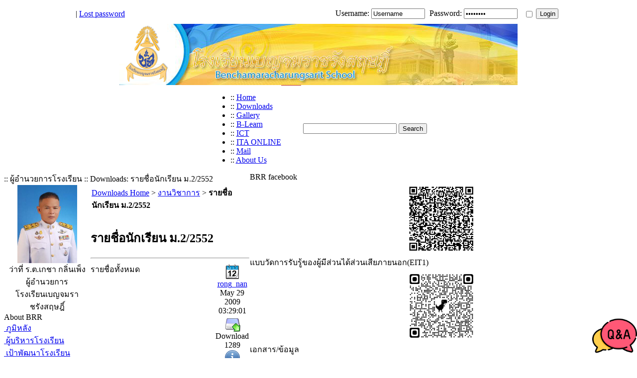

--- FILE ---
content_type: text/html
request_url: http://webben.brr.ac.th/downloads.php?cat_id=1&download_id=74
body_size: 33169
content:
<!DOCTYPE html PUBLIC '-//W3C//DTD XHTML 1.0 Transitional//EN' 'http://www.w3.org/TR/xhtml1/DTD/xhtml1-transitional.dtd'>
<html xmlns='http://www.w3.org/1999/xhtml' xml:lang='en' lang='en'>
<head>
<title>BRR Website - Downloads</title>
<meta http-equiv='Content-Type' content='text/html; charset=TIS-620' />
<meta name='description' content='brr ย่อมาจาก benchamaracharungsarit เป็นเว็บเพื่อการประชาสัมพันธ์ข่าวสารของโรงเรียนเบญจมราชรังสฤษฎิ์ จังหวัดฉะเชิงเทรา' />
<meta name='keywords' content='brr , เบญจมราชรังสฤษฎิ์ , บ้านเบญจมฯ' />
<link rel='stylesheet' href='themes/L-AMANT/styles.css' type='text/css' media='screen' />
<link rel='shortcut icon' href='images/favicon.ico' type='image/x-icon' />
<script type='text/javascript' src='includes/jquery/jquery.js'></script>
<script type='text/javascript' src='includes/jscript.js'></script>
<link rel='stylesheet' href='includes/jquery/colorbox/colorbox.css' type='text/css' media='screen' />
<script type='text/javascript' src='includes/jquery/colorbox/jquery.colorbox.js'></script>
<script type='text/javascript'>

	/* <![CDATA[ */

	jQuery(document).ready(function(){
		jQuery('a.tozoom').colorbox();
	});

	/* ]]>*/

	</script>

</head>
<body>
<table cellpadding='0' cellspacing='0' class='login-area' align='center'>
<tr>
<td class='login-area' align='right'>			<table align='center' border='0'  style='height: 40px; width:980px;'>
				<tr>
<td style='padding:0;'>						
 | <a href='lostpassword.php' title='' class='side'>							Lost password
</a></td>
					<td class='LoginForm'  align='right'>
						<div style='padding: 0px 0px 0px 10px'>
							<form name='loginform' method='post' action='downloads.php'>
								Username:&nbsp;<input type='text' name='user_name' class='loginbox' style='width:100px;margin-right:5px;' value='Username' onblur="if(this.value=='') this.value='Username'" onfocus="this.value=''"  />
								Password: <input type='password' name='user_pass' class='loginbox' style='width:100px;margin-right:5px;' value='Password' onblur="if(this.value=='') this.value='Password'" onfocus="this.value=''" />
								&nbsp;<input type='checkbox' name='remember_me' value='y' title='Remember Me' style='vertical-align:middle;margin-top:4px' />
								<input type='submit' name='login' value='Login' class='button' style='margin-right:5px;width:45px' />
 	</form>					</div>
		</td>
	</tr>
</table>
	</td>
</tr>
</table>
<table cellpadding='0' cellspacing='0' class='en-ust' align='center'>
<tr>
<td>
<table cellpadding='0' cellspacing='0' class='header-width' align='center'>
<tr>
<td class='full-header'>
<a href='http://www.brr.ac.th/'><img src='images/Brr-Banner2559.jpg' alt='BRR Website' style='border: 0;' /></a>
</td>
<td align='right' ><table cellpadding='0' cellspacing='0'><tr><td><div class='addthis_toolbox addthis_default_style'><a class='addthis_button_facebook_like' fb:like:layout='button_count' ></a><a class='addthis_button_tweet'></a><a class='addthis_counter addthis_pill_style'></a></div><script type='text/javascript' src='http://s7.addthis.com/js/250/addthis_widget.js#pubid=xa-4e18f37f659fad0e'></script></td></tr></table></td>
</tr>
</table>
</td>
</tr>
</table>
<table cellpadding='0' cellspacing='0' class='en-ust-sub' align='center'>
<tr>
<td>
<table cellpadding='0' cellspacing='0' class='header-width' align='center'>
<tr>
<td class='sub-header'><ul>
<li class='white first-link'> <span class='bullet'>::</span> <a href='news.php'>
<span>Home</span></a></li>
<li class='white'> <span class='bullet'>::</span> <a href='downloads.php'>
<span>Downloads</span></a></li>
<li class='white'> <span class='bullet'>::</span> <a href='photogallery.php'>
<span>Gallery</span></a></li>
<li class='white'> <span class='bullet'>::</span> <a href='http://learnonline.brr.ac.th/login/index.php' target='_blank'>
<span>B-Learn</span></a></li>
<li class='white'> <span class='bullet'>::</span> <a href='http://ict.brr.ac.th' target='_blank'>
<span>ICT</span></a></li>
<li class='white'> <span class='bullet'>::</span> <a href='https://sites.google.com/brr.ac.th/itabrr-68/home' target='_blank'>
<span>ITA ONLINE</span></a></li>
<li class='white'> <span class='bullet'>::</span> <a href='http://mail.brr.ac.th' target='_blank'>
<span>Mail</span></a></li>
<li class='white'> <span class='bullet'>::</span> <a href='http://www.brr.ac.th/oldweb/about/prawat/history.html' target='_blank'>
<span>About Us</span></a></li>
</ul>
</td>
<td align='right' style='width:40px;height:40px;border-top:1px solid #BA2F31;background-color:#fff;'><img src='themes/L-AMANT/images/fdl.png' alt='' /></td>
<td align='right' class='sub-date' style='background-color:#fff;'><form name='searchform1' method='get' action='search.php'><input type='text' name='stext' class='textbox' maxlength='30' style='margin:4px;width:180px'/><input type='submit' name='login' value='Search' class='button'/></form></td>
</tr>
</table>
</td>
</tr>
</table>
<table cellpadding='0' cellspacing='0' class='body-width' align='center'>
<tr>
<td>
<table cellpadding='0' cellspacing='0' class='theme-width' align='center'>
<tr>
<td class='side-border-left' valign='top'><table cellpadding='0' cellspacing='0' width='100%'>
<tr>
<td class='scapmain-left'></td>
<td class='scapmain'>:: ผู้อำนวยการโรงเรียน ::</td>
<td class='scapmain-right'></td>
</tr>
</table>
<table cellpadding='0' cellspacing='0' width='100%' class='spacer'>
<tr>
<td class='side-body'>
<center><a href='http://www.brr.ac.th/photogallery.php?photo_id=5870'><img src='http://www.brr.ac.th/images/photoalbum/album_81/1555542_t2.jpg' width='120'></a><br>ว่าที่ ร.ต.เกชา กลิ่นเพ็ง<br>ผู้อำนวยการ<br>โรงเรียนเบญจมราชรังสฤษฎิ์</center><style>
.q_a {
  bottom: 0; 
  right: 0;
  position: fixed;
}
</style>
<div class='q_a'>
 <a href='https://m.me/qabrr' target='_blank'>  <img src='http://www.brr.ac.th/images/q_a.png' width='90'  />  </a>
</div></td>
</tr>
</table>
<table cellpadding='0' cellspacing='0' width='100%'>
<tr>
<td class='scapmain-left'></td>
<td class='scapmain'>About BRR</td>
<td class='scapmain-right'></td>
</tr>
</table>
<table cellpadding='0' cellspacing='0' width='100%' class='spacer'>
<tr>
<td class='side-body'>
<img src='themes/L-AMANT/images/bullet.gif' alt=''><a href='http://www.brr.ac.th/oldweb/about/prawat/history.html' target='_blank'>&nbsp;ภูมิหลัง</a><br><img src='themes/L-AMANT/images/bullet.gif' alt=''><a href='photogallery.php?album_id=81'>&nbsp;ผู้บริหารโรงเรียน</a><br><img src='themes/L-AMANT/images/bullet.gif' alt=''><a href='http://www.brr.ac.th/viewpage.php?page_id=60' >&nbsp;เป้าพัฒนาโรงเรียน</a><br><img src='themes/L-AMANT/images/bullet.gif' alt=''><a href='http://www.brr.ac.th/images/BRR-plan.png' target='_blank'>&nbsp;อาณาเขตของเบญจมฯ</a><br><img src='themes/L-AMANT/images/bullet.gif' alt=''><a href='https://goo.gl/maps/ucwMQUGyZ9XUyxmx8' target='_blank'>&nbsp;แผนที่ที่ตั้งโรงเรียน</a><br><img src='themes/L-AMANT/images/bullet.gif' alt=''><a href='photogallery.php?album_id=82'>&nbsp;ทำเนียบผู้บริหาร</a><br><img src='themes/L-AMANT/images/bullet.gif' alt=''><a href='viewpage.php?page_id=49'>&nbsp;ทำเนียบครู</a><br><img src='themes/L-AMANT/images/bullet.gif' alt=''><a href='photogallery.php?album_id=183'>&nbsp;กรรมการสถานศึกษา</a><br><img src='themes/L-AMANT/images/bullet.gif' alt=''><a href='photogallery.php?album_id=142' />&nbsp;ทำเนียบประธานนักเรียน</a><br><img src='themes/L-AMANT/images/bullet.gif' alt=''><a href='http://www.brr.ac.th/photogallery.php?album_id=39'>&nbsp;สถานที่</a><br><img src='themes/L-AMANT/images/bullet.gif' alt=''><a href='http://www.brr.ac.th/viewpage.php?page_id=58'>&nbsp;เบญจมฯศูนย์บางเตย</a><br><img src='themes/L-AMANT/images/bullet.gif' alt=''><a href='http://www.brr.ac.th/articles.php?article_id=323'>&nbsp;ข้อมูลการติดต่อ</a><br></td>
</tr>
</table>
<table cellpadding='0' cellspacing='0' width='100%'>
<tr>
<td class='scapmain-left'></td>
<td class='scapmain'>Graphical counter<br>from SEP 2550</td>
<td class='scapmain-right'></td>
</tr>
</table>
<table cellpadding='0' cellspacing='0' width='100%' class='spacer'>
<tr>
<td class='side-body'>
<div align='center'><img src="infusions/graphical_counter_panel/images/1.png" border='0' alt='' /><img src="infusions/graphical_counter_panel/images/9.png" border='0' alt='' /><img src="infusions/graphical_counter_panel/images/4.png" border='0' alt='' /><img src="infusions/graphical_counter_panel/images/5.png" border='0' alt='' /><img src="infusions/graphical_counter_panel/images/6.png" border='0' alt='' /><img src="infusions/graphical_counter_panel/images/0.png" border='0' alt='' /><img src="infusions/graphical_counter_panel/images/9.png" border='0' alt='' /><img src="infusions/graphical_counter_panel/images/7.png" border='0' alt='' /><img src="infusions/graphical_counter_panel/images/6.png" border='0' alt='' /></div></td>
</tr>
</table>
<table cellpadding='0' cellspacing='0' width='100%'>
<tr>
<td class='scapmain-left'></td>
<td class='scapmain'>Truehits stat</td>
<td class='scapmain-right'></td>
</tr>
</table>
<table cellpadding='0' cellspacing='0' width='100%' class='spacer'>
<tr>
<td class='side-body'>
<center><SCRIPT LANGUAGE='javascript1.1' src='http://hits.truehits.in.th/data/h0013985.js'></SCRIPT></center></td>
</tr>
</table>
<table cellpadding='0' cellspacing='0' width='100%'>
<tr>
<td class='scapmain-left'></td>
<td class='scapmain'>Counter Map</td>
<td class='scapmain-right'></td>
</tr>
</table>
<table cellpadding='0' cellspacing='0' width='100%' class='spacer'>
<tr>
<td class='side-body'>
<center><a href='http://www3.clustrmaps.com/counter/maps.php?url=http://www.brr.ac.th' id='clustrMapsLink' target='_blank'><img src='http://www3.clustrmaps.com/counter/index2.php?url=http://www.brr.ac.th' style='border:0px;' alt='Locations of visitors to this page' title='Locations of visitors to this page' id='clustrMapsImg' onerror='this.onerror=null; this.src='http://www2.clustrmaps.com/images/clustrmaps-back-soon.jpg'; document.getElementById('clustrMapsLink').href='http://www2.clustrmaps.com';' />
</a></center></td>
</tr>
</table>
</td><td class='main-bg' valign='top'><noscript><div class='noscript-message admin-message'>Oh no! Where's the <strong>JavaScript</strong>?<br />Your Web browser does not have JavaScript enabled or does not support JavaScript. Please <strong>enable JavaScript</strong> on your Web browser to properly view this Web site,<br /> or <strong>upgrade</strong> to a Web browser that does support JavaScript; <a href='http://firefox.com' rel='nofollow' title='Mozilla Firefox'>Firefox</a>, <a href='http://apple.com/safari/' rel='nofollow' title='Safari'>Safari</a>, <a href='http://opera.com' rel='nofollow' title='Opera Web Browser'>Opera</a>, <a href='http://www.google.com/chrome' rel='nofollow' title='Google Chrome'>Chrome</a> or a version of <a href='http://www.microsoft.com/windows/internet-explorer/' rel='nofollow' title='Internet Explorer'>Internet Explorer</a> newer then version 6.</div>
</noscript>
<!--error_handler-->
<table cellpadding='0' cellspacing='0' width='100%'>
<tr>
<td class='capmain-left'></td>
<td class='capmain'>Downloads: รายชื่อนักเรียน ม.2/2552</td>
<td class='capmain-right'></td>
</tr>
</table>
<table cellpadding='0' cellspacing='0' width='100%' class='spacer'>
<tr>
<td class='main-body'>
<!--pre_download_details-->
<div class='tbl-border' style='margin-bottom:10px; padding:3px;'>
<div class='forum-caption' style='text-align:left;'>
<a href='downloads.php'>Downloads Home</a> &gt; <a href='downloads.php?cat_id=1'>งานวิชาการ</a> &gt; <strong>รายชื่อนักเรียน ม.2/2552</strong></div>
</div>
<table width='100%' cellpadding='0' cellspacing='1' class='tbl-border center'>
<tr>
<td class='tbl1' colspan='2'><h2>รายชื่อนักเรียน ม.2/2552 </h2><hr /></td></tr>

<tr>
<td class='tbl1' style='vertical-align:top;'>รายชื่อทั้งหมด</td><td class='tbl1' style='width:20%;text-align:center;vertical-align:top;'><table width='100%' cellpadding='0' cellspacing='1' class='tbl-border center'>
<tr>
<td class='tbl2' style='text-align:center;'><img src='images/dl_calendar.png' alt='Calendar' />
<br /><a href='profile.php?lookup=1' class='profile-link'>rong_nan</a>
<br />May 29 2009 03:29:01
</td>
</tr>
<tr>
<td class='tbl2' style='text-align:center;'>
<img src='images/dl_downloads1.png' alt='Downloads' /><br />Download 1289
</td>
</tr>
<tr>
<td class='tbl2' style='text-align:center;'><img src='images/dl_info.png' alt='Info' /><br />
License: excel<br />
O/S: ms<br />
</td>
</tr>
</table>
</td></tr>
<tr>
<td class='tbl1' colspan='2' style='text-align:center;'><hr />
<strong>Download:</strong><br />
<a href='downloads.php?cat_id=1&amp;file_id=74' target='_blank'><img src='images/dl_download.png' alt='Download' style='border:none;' title='Download'  /></a>
<br />(164 K)
</td>
</tr>
</table>
<!--sub_download_details-->
</td>
</tr>
</table>
<!--pre_download_comments-->
<table cellpadding='0' cellspacing='1' class='tbl-border' style='width:100%;'>
<tr>
<td class='tbl2' valign='middle'><img src='images/dl_stats.png' alt='Download Stats' /></td>
<td width='100%' align='left' class='tbl1'>
<span class='small'>Downloads: 100</span><br />
<span class='small'>Downloaded: 170889</span><br /><span class='small'>Most Downloaded: <a href='downloads.php?download_id=115' title='รายชื่อนักเรียน ม.5/2557' class='side'>รายชื่อนักเรียน ม.5/2557</a> [ 5716 ]</span><br /><span class='small'>Most Recent: <a href='downloads.php?download_id=124' title='ตราโรงเรียนแบบที่ 2' class='side'>ตราโรงเรียนแบบที่ 2</a> [ 2887 ]</span><br /></td>
</tr>
</table>
<script type="text/javascript" src="infusions/aw_ecal_panel/include/boxover.js"></script><table cellpadding='0' cellspacing='0' width='100%'>
<tr>
<td class='scapmain-left'></td>
<td class='scapmain'>Events</td>
<td class='scapmain-right'></td>
</tr>
</table>
<table cellpadding='0' cellspacing='0' width='100%' class='spacer'>
<tr>
<td class='side-body'>

<table class="tbl-border" cellspacing="0" width="100%">
<caption> <a href="downloads.php?cat_id=1&amp;download_id=74&amp;y=2025&amp;m=12">&lt;&lt;</a> <a href="infusions/aw_ecal_panel/index.php?y=2026&amp;m=1">January 2026</a> <a href="downloads.php?cat_id=1&amp;download_id=74&amp;y=2026&amp;m=2">&gt;&gt;</a></caption>
<colgroup>
	
	<col width="14%" span="6" />
</colgroup>
<thead>
<tr class="forum-caption">
	<td>Mo</td>
	<td>Tu</td>
	<td>We</td>
	<td>Th</td>
	<td>Fr</td>
	<td>Sa</td>
	<td>Su</td>
</tr>
</thead>
<tbody>
<tr>
	<td class="tbl1">&nbsp;</td>
	<td class="tbl1">&nbsp;</td>
	<td class="tbl1">&nbsp;</td>
	<td class="tbl1" valign="top"> 1</td>
	<td class="tbl1" valign="top"> 2</td>
	<td class="tbl1" valign="top"> 3</td>
	<td class="tbl1" valign="top"> 4</td>
</tr>
<tr>
	<td class="tbl1" valign="top"> 5</td>
	<td class="tbl1" valign="top"> 6</td>
	<td class="tbl1" valign="top"> 7</td>
	<td class="tbl1" valign="top"> 8</td>
	<td class="tbl1" valign="top"> 9</td>
	<td class="tbl1" valign="top">10</td>
	<td class="tbl1" valign="top">11</td>
</tr>
<tr>
	<td class="tbl1" valign="top">12</td>
	<td class="tbl1" valign="top">13</td>
	<td class="tbl1" valign="top">14</td>
	<td class="tbl1" valign="top">15</td>
	<td class="tbl1" valign="top">16</td>
	<td class="tbl1" valign="top">17</td>
	<td class="tbl1" valign="top">18</td>
</tr>
<tr>
	<td class="tbl1" valign="top">19</td>
	<td class="tbl1" valign="top">20</td>
	<td class="tbl1" valign="top">21</td>
	<td class="tbl2" valign="top">22</td>
	<td class="tbl1" valign="top">23</td>
	<td class="tbl1" valign="top">24</td>
	<td class="tbl1" valign="top">25</td>
</tr>
<tr>
	<td class="tbl1" valign="top">26</td>
	<td class="tbl1" valign="top">27</td>
	<td class="tbl1" valign="top">28</td>
	<td class="tbl1" valign="top">29</td>
	<td class="tbl1" valign="top">30</td>
	<td class="tbl1" valign="top">31</td>
	<td class="tbl1">&nbsp;</td>
</tr>
</tbody>
</table>
<p>
<span class="small">No events.</span>
</p></td>
</tr>
</table>
</td><td class='side-border-right' valign='top'><table cellpadding='0' cellspacing='0' width='100%'>
<tr>
<td class='scapmain-left'></td>
<td class='scapmain'>BRR facebook</td>
<td class='scapmain-right'></td>
</tr>
</table>
<table cellpadding='0' cellspacing='0' width='100%' class='spacer'>
<tr>
<td class='side-body'>

<center><img src='http://www.brr.ac.th/downloads/PageBRR.png' width='150'></td>
</tr>
</table>
<table cellpadding='0' cellspacing='0' width='100%'>
<tr>
<td class='scapmain-left'></td>
<td class='scapmain'>แบบวัดการรับรู้ของผู้มีส่วนได้ส่วนเสียภายนอก(EIT1)</td>
<td class='scapmain-right'></td>
</tr>
</table>
<table cellpadding='0' cellspacing='0' width='100%' class='spacer'>
<tr>
<td class='side-body'>

<center><img src='http://www.brr.ac.th/downloads/EIT1.jpg' width='150'></td>
</tr>
</table>
<table cellpadding='0' cellspacing='0' width='100%'>
<tr>
<td class='scapmain-left'></td>
<td class='scapmain'>เอกสาร/ข้อมูล</td>
<td class='scapmain-right'></td>
</tr>
</table>
<table cellpadding='0' cellspacing='0' width='100%' class='spacer'>
<tr>
<td class='side-body'>

<br>
 <img src='http://www.brr.ac.th/downloads/new.gif' width='30' height='30'> <font size='4' color='blue'>แบบขออนุญาตไปราชการ</font>
<br>
<br>
<a href='https://forms.gle/rTk1AvNYtesn1PcR6' target='_blank'><font size='3' color='blue'>1.แบบฟอร์มขออนุญาตไปราชการเพื่ออบรม (คลิก) </font></a>
<br>

<br>
<a href='https://forms.gle/kQcGaWbpi4h9TGTe9' target='_blank'><font size='3' color='blue'>2.แบบฟอร์มขออนุญาตไปราชการเพื่อประชุม/สัมมนา/อื่นๆ (คลิก) </font></a>
<br>

<br>
<a href='https://forms.gle/gERUwtR1ovikWqPK9' target='_blank'><font size='3' color='blue'>3.แบบฟอร์มขออนุญาตไปราชการเพื่อพานักเรียนไปแข่งขัน/ทำกิจกรรม (คลิก) </font></a>
<br>

<br>
<a href='https://docs.google.com/spreadsheets/d/1-_8KqQNYXc5sVItVWSo-TcMKzUC1m53ZMbZ0fQZJ_4U/copy' target='_blank'><font size='3' color='blue'>4.แบบรายงานผลเมื่อกลับจากการอบรม (คลิกทำสำเนา) </font></a>
<br>

<br>
<a href='https://drive.google.com/drive/folders/15lCh0nXOoidTQLWcisQKk0HXRqkU6La7?usp=sharing' target='_blank'>
<font size='3'  color='blue'> แบบฟอร์มแผนการจัดการเรียนรู้(คลิก) <br></font>
</a>
<br>

<br>
<a href='http://www.brr.ac.th/downloads/2566/student_care_manual_2023.pdf ' target='_blank'><font size='4' color='red'> คู่มือระบบดูแลช่วยเหลือนักเรียน (คลิก) </font></a>
<br>
<br>
<a href='https://drive.google.com/file/d/1-Q_FyCGyQrewxGvgtu0GB3eNebZPTQsF/view?usp=sharing' target='_blank'><font size='4' color='red'> คู่มือนักเรียน <br>ผู้ปกครองและครู ปีการศึกษา 2568 (คลิก) </font></a>
<br>
<br>
<a href='http://www.brr.ac.th/downloads/2565/letter.pdf' target='_blank'><font size='3' color='red'>ใบลากิจ/ลาป่วย (คลิก) </font></a>
<br>
<br>
<a href='https://drive.google.com/file/d/1UWngOQc6-zUaOWq3xcDqKVel_6o0wGMe/view?usp=sharing' target='_blank'><font size='4' color='red'> เบญจมฯสาร ฉบับที่ 54 (คลิก) </font></a>

<br> <a href='https://drive.google.com/file/d/1SqnSv6ez5sPVJEyKzf0i9oHzlXQWpr-t/view?usp=sharing' target='_blank'><font size='2' color='red'>เอกสารรายงานการประเมินคุณภาพภายนอกรอบห้า (พ.ศ.2567-2571) ระดับการศึกษาขั้นพื้นฐาน ของโรงเรียนเบญจมราชรังสฤษฎิ์ (คลิก) </font></a>
<br>

<br> <img src='http://www.brr.ac.th/images/search.png'> <a href='search.php'>ค้นหาภายในเว็บ BRR</a><br>
<img src='http://www.brr.ac.th/images/articles/article_icon.png' width='20' height='20'> <a href='articles.php'>บทความใน BRR</a><br>
<img src='http://www.brr.ac.th/images/news_cats/FAG.png' width='20' height='20'> <a href='faq.php'>คำถามที่ถามบ่อย</a></td>
</tr>
</table>
<table cellpadding='0' cellspacing='0' width='100%'>
<tr>
<td class='scapmain-left'></td>
<td class='scapmain'>Communicate</td>
<td class='scapmain-right'></td>
</tr>
</table>
<table cellpadding='0' cellspacing='0' width='100%' class='spacer'>
<tr>
<td class='side-body'>
<img src='images/twitter.png' width='13'> <a href='http://twitter.com/brr117' target='_blank'>เบญจมราชรังสฤษฎิ์</a><br>

<img src='http://www.brr.ac.th/images/facebook.png' width='15'><a href='https://www.facebook.com/%E0%B9%82%E0%B8%A3%E0%B8%87%E0%B9%80%E0%B8%A3%E0%B8%B5%E0%B8%A2%E0%B8%99%E0%B9%80%E0%B8%9A%E0%B8%8D%E0%B8%88%E0%B8%A1%E0%B8%A3%E0%B8%B2%E0%B8%8A%E0%B8%A3%E0%B8%B1%E0%B8%87%E0%B8%AA%E0%B8%A4%E0%B8%A9%E0%B8%8E%E0%B8%B4%E0%B9%8C-477537525617908' target='_blank'> โรงเรียนเบญจมราชรังสฤษฎิ์</a><br>

<img src='http://www.brr.ac.th/download/logo/homepage_symbol.jpg' width='15'><a href='https://sites.google.com/brr.ac.th/planbrr/home' target='_blank'> ฝ่ายงบประมาณ โรงเรียนเบญจมราชรังสฤษฎิ์</a><br>

<img src='http://www.brr.ac.th/download/logo/homepage_symbol.jpg' width='15'><a href='https://sites.google.com/brr.ac.th/personnel' target='_blank'> งานบุคลากร โรงเรียนเบญจมราชรังสฤษฎิ์</a><br>

<img src='http://www.brr.ac.th/download/logo/homepage_symbol.jpg' width='15'><a href='https://sites.google.com/brr.ac.th/informationbrr' target='_blank'> งานสารสนเทศ โรงเรียนเบญจมราชรังสฤษฎิ์</a><br>

<img src='http://www.brr.ac.th/download/logo/homepage_symbol.jpg' width='15'><a href='https://sites.google.com/brr.ac.th/building' target='_blank'> งานอาคารสถานที่ โรงเรียนเบญจมราชรังสฤษฎิ์</a><br>

<img src='http://www.brr.ac.th/download/logo/homepage_symbol.jpg' width='15'><a href='https://sites.google.com/brr.ac.th/brractivity' target='_blank'> งานกิจกรรมชุมนุม โรงเรียนเบญจมราชรังสฤษฎิ์</a><br>

<img src='http://www.brr.ac.th/download/logo/homepage_symbol.jpg' width='15'><a href='https://sites.google.com/brr.ac.th/itabrr-68/home' target='_blank'> การประเมินคุณธรรมและความโปร่งใสในการดำเนินงาน (ITA)</a><br>

<img src='http://www.brr.ac.th/download/logo/homepage_symbol.jpg' width='15'><a href='http://www.brr.ac.th/trotics_brr.cyber/' target='_blank'> พระมหากษัตริย์ไทยในราชวงศ์จักรี (งานนักศึกษาวิชาทหาร)</a><br>

<img src='http://www.brr.ac.th/images/facebook.png' width='15'> <a href='https://www.facebook.com/scibrr' target='_blank'>กลุ่มสาระฯวิทยาศาสตร์</a><br>

<img src='http://www.brr.ac.th/images/facebook.png' width='15'>
<a href='https://www.facebook.com/MathBRR' target='_blank'> กลุ่มสาระคณิตศาสตร์</a><br>

<img src='http://www.brr.ac.th/images/facebook.png' width='15'> <a href='http://goo.gl/b7Foc' target='_blank'>กลุ่มสาระฯศิลปะ</a>
<br>

<img src='http://www.brr.ac.th/images/facebook.png' width='15'>
<a href='https://www.facebook.com/%E0%B8%81%E0%B8%A5%E0%B8%B8%E0%B9%88%E0%B8%A1%E0%B8%AA%E0%B8%B2%E0%B8%A3%E0%B8%B0%E0%B8%81%E0%B8%B2%E0%B8%A3%E0%B9%80%E0%B8%A3%E0%B8%B5%E0%B8%A2%E0%B8%99%E0%B8%A3%E0%B8%B9%E0%B9%89%E0%B8%AA%E0%B8%B1%E0%B8%87%E0%B8%84%E0%B8%A1%E0%B8%A8%E0%B8%B6%E0%B8%81%E0%B8%A9%E0%B8%B2-%E0%B8%A8%E0%B8%B2%E0%B8%AA%E0%B8%99%E0%B8%B2-%E0%B9%81%E0%B8%A5%E0%B8%B0%E0%B8%A7%E0%B8%B1%E0%B8%92%E0%B8%99%E0%B8%98%E0%B8%A3%E0%B8%A3%E0%B8%A1-%E0%B9%82%E0%B8%A3%E0%B8%87%E0%B9%80%E0%B8%A3%E0%B8%B5%E0%B8%A2%E0%B8%99%E0%B9%80%E0%B8%9A%E0%B8%8D%E0%B8%88%E0%B8%A1%E0%B8%A3%E0%B8%B2%E0%B8%8A%E0%B8%A3%E0%B8%B1%E0%B8%87%E0%B8%AA%E0%B8%A4%E0%B8%A9%E0%B8%8E%E0%B8%B4%E0%B9%8C-2041856369421610' target='_blank'> กลุ่มสาระสังคมศึกษาฯ</a><br>

<img src='http://www.brr.ac.th/images/facebook.png' width='15'>
<a href='https://www.facebook.com/%E0%B9%82%E0%B8%A3%E0%B8%87%E0%B9%80%E0%B8%A3%E0%B8%B5%E0%B8%A2%E0%B8%99%E0%B9%80%E0%B8%9A%E0%B8%8D%E0%B8%88%E0%B8%A1%E0%B8%A3%E0%B8%B2%E0%B8%8A%E0%B8%A3%E0%B8%B1%E0%B8%87%E0%B8%AA%E0%B8%A4%E0%B8%A9%E0%B8%8E%E0%B8%B4%E0%B9%8C-%E0%B8%A0%E0%B8%B2%E0%B8%A9%E0%B8%B2%E0%B9%84%E0%B8%97%E0%B8%A2-477244999083130' target='_blank'> กลุ่มสาระภาษาไทย</a><br>

<img src='http://www.brr.ac.th/download/logo/homepage_symbol.jpg' width='15'> <a href='http://computer.brr.ac.th/index.php' target='_blank'>กลุ่มสาระย่อยฯคอมพิวเตอร์</a>
<br>

<img src='http://www.brr.ac.th/images/facebook.png' width='15'>
<a href='https://www.facebook.com/IEP-Benchama-news-280012989259020/?__xts__[0]=68.[base64]' target='_blank'> IEP </a><br>

<img src='http://www.brr.ac.th/images/facebook.png' width='15'><a href='https://www.facebook.com/%E0%B8%87%E0%B8%B2%E0%B8%99%E0%B9%81%E0%B8%99%E0%B8%B0%E0%B9%81%E0%B8%99%E0%B8%A7-%E0%B9%82%E0%B8%A3%E0%B8%87%E0%B9%80%E0%B8%A3%E0%B8%B5%E0%B8%A2%E0%B8%99%E0%B9%80%E0%B8%9A%E0%B8%8D%E0%B8%88%E0%B8%A1%E0%B8%A3%E0%B8%B2%E0%B8%8A%E0%B8%A3%E0%B8%B1%E0%B8%87%E0%B8%AA%E0%B8%A4%E0%B8%A9%E0%B8%8E%E0%B8%B4%E0%B9%8C-261146974649577' target='_blank'> งานแนะแนว โรงเรียนเบญจมราชรังสฤษฎิ์</a><br>

<img src='http://www.brr.ac.th/images/facebook.png' width='15'><a href='https://www.facebook.com/sapabrrschool' target='_blank'> เพจสภานักเรียน</a><br>

<img src='http://www.brr.ac.th/images/facebook.png' width='15'><a href='https://www.facebook.com/TO-BE-NUMBER-ONE-BRR-179966338818739/' target='_blank'>To be number one brr</a><br>

<img src='http://www.brr.ac.th/images/facebook.png' width='15'><a href='https://www.facebook.com/brrscout/?__xts__[0]=68.[base64]' target='_blank'> กองร้อยพิเศษเบญจมราชรังสฤษฏิ์</a><br>

<img src='http://www.brr.ac.th/images/facebook.png' width='15'><a href='https://www.facebook.com/BRRMilitarystudents' target='_blank'> นักศึกษาวิชาทหาร โรงเรียนเบญจมราชรังสฤษฎิ์</a><br>

<img src='http://www.brr.ac.th/images/facebook.png' width='15'><a href='https://www.facebook.com/%E0%B8%AB%E0%B9%89%E0%B8%AD%E0%B8%87%E0%B9%80%E0%B8%A3%E0%B8%B5%E0%B8%A2%E0%B8%99%E0%B8%AA%E0%B8%B5%E0%B9%80%E0%B8%82%E0%B8%B5%E0%B8%A2%E0%B8%A7-%E0%B9%82%E0%B8%A3%E0%B8%87%E0%B9%80%E0%B8%A3%E0%B8%B5%E0%B8%A2%E0%B8%99%E0%B9%80%E0%B8%9A%E0%B8%8D%E0%B8%88%E0%B8%A1%E0%B8%A3%E0%B8%B2%E0%B8%8A%E0%B8%A3%E0%B8%B1%E0%B8%87%E0%B8%AA%E0%B8%A4%E0%B8%A9%E0%B8%8E%E0%B8%B4%E0%B9%8C-393807610740656' target='_blank'> ห้องเรียนสีเขียว โรงเรียนเบญจมราชรังสฤษฎิ์</a><br>

<img src='http://www.brr.ac.th/images/facebook.png' width='15'><a href='https://www.facebook.com/AvBenStudio' target='_blank'> AV BEN Studio</a><br>

<img src='http://www.brr.ac.th/images/facebook.png' width='15'> <a href='https://www.facebook.com/tyctaladbanmai' target='_blank'>TYC ตลาดบ้านใหม่</a><br>

<img src='http://www.brr.ac.th/images/facebook.png' width='15'> <a href='https://www.facebook.com/tycbansuksamran' target='_blank'>TYC ตลาดบ้านสุขสำราญ</a><br><br><img src='http://www.brr.ac.th/images/ok-nation.png' width='15'> <a href='http://www.oknation.net/blog/4teen' target='_blank'>OK-Blog ครูณรงค์</a><br><br>
<img src='http://www.brr.ac.th/images/ok-nation.png' width='15'> <a href='http://www.chachoengsao.go.th' target='_blank'>จังหวัดฉะเชิงเทรา</a></td>
</tr>
</table>
<table cellpadding='0' cellspacing='0' width='100%'>
<tr>
<td class='scapmain-left'></td>
<td class='scapmain'>Web Site in BRR</td>
<td class='scapmain-right'></td>
</tr>
</table>
<table cellpadding='0' cellspacing='0' width='100%' class='spacer'>
<tr>
<td class='side-body'>
<img src='http://www.brr.ac.th/themes/Voyager_V7/images/bullet.gif'> <a href='oldweb/index.html' target='_blank'>เว็บไซต์ดั้งเดิม 2550</a><br><hr></td>
</tr>
</table>
<table cellpadding='0' cellspacing='0' width='100%'>
<tr>
<td class='scapmain-left'></td>
<td class='scapmain'>ALUMNA WEB</td>
<td class='scapmain-right'></td>
</tr>
</table>
<table cellpadding='0' cellspacing='0' width='100%' class='spacer'>
<tr>
<td class='side-body'>
   <img src='http://www.brr.ac.th/themes/Voyager_V7/images/bullet.gif'> <a href='https://www.facebook.com/groups/saichon/' target='_blank'>เฟซบุ๊คสมาคมศิษย์เก่า</a><br> </td>
</tr>
</table>
<table cellpadding='0' cellspacing='0' width='100%'>
<tr>
<td class='scapmain-left'></td>
<td class='scapmain'>เผยแพร่งาน</td>
<td class='scapmain-right'></td>
</tr>
</table>
<table cellpadding='0' cellspacing='0' width='100%' class='spacer'>
<tr>
<td class='side-body'>
<br><img src='http://www.brr.ac.th/themes/Voyager_V7/images/bullet.gif'> <a href='http://www.brr.ac.th/forum/viewthread.php?thread_id=1439' ><b>เอกสารครูพิมพ์วดี จันทรโกศล(ชุดฝึกทักษะปฏิบัติรำโทน)</b></a><br><img src='http://www.brr.ac.th/themes/Voyager_V7/images/bullet.gif'> <a href='http://www.brr.ac.th/forum/viewthread.php?thread_id=1438&pid=5352#post_5352' ><b>เอกสารครูพิมพ์วดี จันทรโกศล(นาฏศิลป์)</b></a><br><img src='http://www.brr.ac.th/themes/Voyager_V7/images/bullet.gif'> <a href='http://www.brr.ac.th/forum/viewthread.php?thread_id=1322&pid=5236#post_5236' ><b>เอกสารครูอัมพวรรณ์ เพียรพิจิตร(ชีววิทยา)</b></a><br><img src='http://www.brr.ac.th/themes/Voyager_V7/images/bullet.gif'> <a href='http://www.brr.ac.th/forum/viewthread.php?thread_id=1315&pid=5229#post_5229' ><b>เอกสารครูพิมพ์วดี จันทรโกศล(นาฏศิลป์)</b></a><br><img src='http://www.brr.ac.th/themes/Voyager_V7/images/bullet.gif'> <a href='http://www.brr.ac.th/forum/viewthread.php?thread_id=1311&pid=5225#post_5225' ><b>เอกสารครูอัจฉรัตน์ ยืนนาน(เคมี)</b></a><br><img src='http://www.brr.ac.th/themes/Voyager_V7/images/bullet.gif'> <a href='http://www.brr.ac.th/forum/viewthread.php?thread_id=1171&pid=5085#post_5085' ><b>เอกสารครูสุริยา ช้างพลายแก้ว(สังคมศึกษา)</b></a><br><img src='http://www.brr.ac.th/themes/Voyager_V7/images/bullet.gif'> <a href='http://www.brr.ac.th/downloads/2561/data/610613-ReversibleChange.pdf' ><b>เอกสารครูฉัตรฐพร  ศิริวัน(เคมี)</b></a><br><img src='http://www.brr.ac.th/themes/Voyager_V7/images/bullet.gif'> <a href='http://www.brr.ac.th/forum/viewthread.php?thread_id=1219&pid=5133#post_5133' ><b>เอกสารครูรัชดาวรรณ์ จริยาวัตรโสภณ(ระบบนิเวศ)</b></a><br><img src='http://www.brr.ac.th/themes/Voyager_V7/images/bullet.gif'> <a href='http://www.brr.ac.th/forum/viewthread.php?thread_id=1220&pid=5134#post_5134' ><b>เอกสารครูเพ็ญนภา  ทองดี(วงจรไฟฟ้าเบื้องต้น)</b></a><br><img src='http://www.brr.ac.th/themes/Voyager_V7/images/bullet.gif'> <a href='http://www.brr.ac.th/forum/viewthread.php?thread_id=1244&pid=5158#post_5158' ><b>เอกสารครูอดุลย์ วิริยาพันธ์(ภาษาไทย)</b></a><hr><b>เว็บเรียนรู้</b><br><img src='http://www.brr.ac.th/themes/Voyager_V7/images/bullet.gif'> <a href='http://manage.brr.ac.th/biology/' target='_blank'>ศูนย์การเรียนชีววิทยา</a><br><img src='http://www.brr.ac.th/themes/Voyager_V7/images/bullet.gif'> <a href='https://sites.google.com/view/playandlearnbykruya/%E0%B8%AB%E0%B8%99%E0%B8%B2%E0%B9%81%E0%B8%A3%E0%B8%81' ><b>บทเรียนออนไลน์&#8203; เรื่อง&#8203; เครื่องดนตรีไทยและวงดนตรีไทย&#8203; ระดับชั้นมัธยมศึกษาปีที่&#8203; 4&#8203; จัดทำโดย&#8203;  ครูปพิชญา&#8203; อ่อนสำลี&#8203;  กลุ่มสาระการเรียนรู้ศิลปะ</b></a></td>
</tr>
</table>
</td></tr>
</table>
</td>
</tr>
</table>
<table cellpadding='0' cellspacing='0' class='en-alt' align='center'>
<tr>
<td>
<table cellpadding='0' cellspacing='0' class='fot-area' align='center'>
<tr>
<td class='sub-header-left' style='width:200px;background-color:#fff;' align='left'>..:: <font color='#81B50F'>L-AMANT</font> by <a href='http://www.hayaletsevgili.com'>HaYaLeT </a>  <a href='mailto:piedra1436@hotmail.com'><img src='themes/L-AMANT/images/mail.gif' alt='' width='11' border='0' /></a>
</td>
<td align='left' style='width:40px;background-color:#fff;border-top:1px solid #ddd;' ><img src='themes/L-AMANT/images/fhl.png' alt='' /></td>
<td class='fot-header' style='width:540px;' align='center'><img src='themes/L-AMANT/images/valid-xhtml10.gif' alt='Valid XHTML 1.0 Transitional' border='0' /><img src='themes/L-AMANT/images/valid-css.gif' alt='Valid XHTML 1.0 Transitional' border='0' /></td>
<td class='sub-header-right' style='width:200px;' align='right' >January 22 2026 04:05:15
</td>
</tr>
</table>
</td>
</tr>
</table>
<table cellpadding='0' cellspacing='0' class='en-alt' align='center'>
<tr>
<td>
<table cellpadding='0' cellspacing='0' class='theme-width' align='center'>
<tr>
<td align='left' class='main-footer' style='width:400px;'><center>BRR School Website Chachoengsao Thailand  
<br>Tel. 038-511249, 038-513814, 038-518779, 038-535069, 038-515126
 <br>
 Fax.038-511249 call 201 e-mail : brr@brr.ac.th <br>Webmaster : gatetip.joy@brr.ac.th <a href='http://www.facebook.com/profile.php?id=100003221498101' target='_blank'>Facebook</a> from php Fusion  7.02.07(17-10-2558) / September 2550 (2007)<br>The best view this website as 1024 pixel Text size - Medium
with Firefox web browser version 3.0 or over.</center><br />
Powered by <a href='https://www.php-fusion.co.uk'>PHP-Fusion</a> Copyright &copy; 2026 PHP-Fusion Inc<br />
Released as free software without warranties under <a href='http://www.fsf.org/licensing/licenses/agpl-3.0.html'>GNU Affero GPL</a> v3
</td>
<td align='center'>
<a href='Javascript:scrollTo(0,0)'><img src='themes/L-AMANT/images/up.png' alt='' /></a>
<br /><br /></td>
<td align='right' class='main-footer' style='width:400px;'>
<!--counter-->194,560,976 unique visits
<br />
<br />
<br />
</td>
</tr>
</table>
</td>
</tr>
</table>
</body>
</html>
